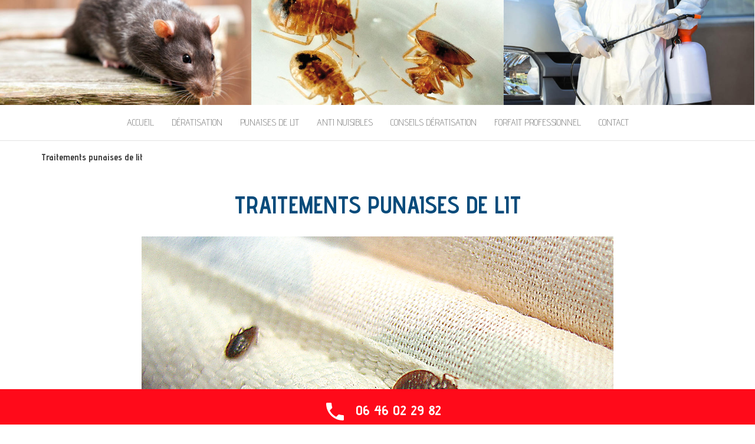

--- FILE ---
content_type: text/html; charset=UTF-8
request_url: https://societederatisation.fr/traitements-punaises-de-lit/
body_size: 12079
content:
<!DOCTYPE html>
<html lang="fr-FR">
	<head>
		<meta http-equiv="content-type" content="text/html; charset=UTF-8" />
		<meta http-equiv="X-UA-Compatible" content="IE=edge">
		<meta name="viewport" content="width=device-width, initial-scale=1">
		<link rel="pingback" href="https://societederatisation.fr/xmlrpc.php" />
		<!-- Manifest added by SuperPWA - Progressive Web Apps Plugin For WordPress -->
<link rel="manifest" href="/superpwa-manifest.json">
<meta name="theme-color" content="#D5E0EB">
<!-- / SuperPWA.com -->
<meta name='robots' content='index, follow, max-image-preview:large, max-snippet:-1, max-video-preview:-1' />
	<style>img:is([sizes="auto" i], [sizes^="auto," i]) { contain-intrinsic-size: 3000px 1500px }</style>
	
<!-- Google Tag Manager for WordPress by gtm4wp.com -->
<script data-cfasync="false" data-pagespeed-no-defer>
	var gtm4wp_datalayer_name = "dataLayer";
	var dataLayer = dataLayer || [];
</script>
<!-- End Google Tag Manager for WordPress by gtm4wp.com --><!-- Google tag (gtag.js) consent mode dataLayer added by Site Kit -->
<script type="text/javascript" id="google_gtagjs-js-consent-mode-data-layer">
/* <![CDATA[ */
window.dataLayer = window.dataLayer || [];function gtag(){dataLayer.push(arguments);}
gtag('consent', 'default', {"ad_personalization":"denied","ad_storage":"denied","ad_user_data":"denied","analytics_storage":"denied","functionality_storage":"denied","security_storage":"denied","personalization_storage":"denied","region":["AT","BE","BG","CH","CY","CZ","DE","DK","EE","ES","FI","FR","GB","GR","HR","HU","IE","IS","IT","LI","LT","LU","LV","MT","NL","NO","PL","PT","RO","SE","SI","SK"],"wait_for_update":500});
window._googlesitekitConsentCategoryMap = {"statistics":["analytics_storage"],"marketing":["ad_storage","ad_user_data","ad_personalization"],"functional":["functionality_storage","security_storage"],"preferences":["personalization_storage"]};
window._googlesitekitConsents = {"ad_personalization":"denied","ad_storage":"denied","ad_user_data":"denied","analytics_storage":"denied","functionality_storage":"denied","security_storage":"denied","personalization_storage":"denied","region":["AT","BE","BG","CH","CY","CZ","DE","DK","EE","ES","FI","FR","GB","GR","HR","HU","IE","IS","IT","LI","LT","LU","LV","MT","NL","NO","PL","PT","RO","SE","SI","SK"],"wait_for_update":500};
/* ]]> */
</script>
<!-- End Google tag (gtag.js) consent mode dataLayer added by Site Kit -->

	<!-- This site is optimized with the Yoast SEO plugin v25.6 - https://yoast.com/wordpress/plugins/seo/ -->
	<title>Traitements punaises de lit - société agréée certibiocide 06 46 02 29 82</title>
	<meta name="description" content="Éliminer les punaises de lit - Traitements punaises de lit efficace - Traitements punaises de lit Paris - Résultats garantis" />
	<link rel="canonical" href="https://societederatisation.fr/traitements-punaises-de-lit/" />
	<meta property="og:locale" content="fr_FR" />
	<meta property="og:type" content="article" />
	<meta property="og:title" content="Traitements punaises de lit - société agréée certibiocide 06 46 02 29 82" />
	<meta property="og:description" content="Éliminer les punaises de lit - Traitements punaises de lit efficace - Traitements punaises de lit Paris - Résultats garantis" />
	<meta property="og:url" content="https://societederatisation.fr/traitements-punaises-de-lit/" />
	<meta property="og:site_name" content="Société dératisation" />
	<meta property="article:modified_time" content="2021-07-11T06:13:58+00:00" />
	<meta property="og:image" content="https://societederatisation.fr/wp-content/uploads/2018/10/ms-services-traitement-punaises-de-lit.jpg" />
	<meta name="twitter:card" content="summary_large_image" />
	<meta name="twitter:label1" content="Durée de lecture estimée" />
	<meta name="twitter:data1" content="3 minutes" />
	<script type="application/ld+json" class="yoast-schema-graph">{"@context":"https://schema.org","@graph":[{"@type":"WebPage","@id":"https://societederatisation.fr/traitements-punaises-de-lit/","url":"https://societederatisation.fr/traitements-punaises-de-lit/","name":"Traitements punaises de lit - société agréée certibiocide 06 46 02 29 82","isPartOf":{"@id":"https://societederatisation.fr/#website"},"primaryImageOfPage":{"@id":"https://societederatisation.fr/traitements-punaises-de-lit/#primaryimage"},"image":{"@id":"https://societederatisation.fr/traitements-punaises-de-lit/#primaryimage"},"thumbnailUrl":"https://societederatisation.fr/wp-content/uploads/2018/10/ms-services-traitement-punaises-de-lit.jpg","datePublished":"2018-10-20T13:57:55+00:00","dateModified":"2021-07-11T06:13:58+00:00","description":"Éliminer les punaises de lit - Traitements punaises de lit efficace - Traitements punaises de lit Paris - Résultats garantis","inLanguage":"fr-FR","potentialAction":[{"@type":"ReadAction","target":["https://societederatisation.fr/traitements-punaises-de-lit/"]}]},{"@type":"ImageObject","inLanguage":"fr-FR","@id":"https://societederatisation.fr/traitements-punaises-de-lit/#primaryimage","url":"https://societederatisation.fr/wp-content/uploads/2018/10/ms-services-traitement-punaises-de-lit.jpg","contentUrl":"https://societederatisation.fr/wp-content/uploads/2018/10/ms-services-traitement-punaises-de-lit.jpg","width":800,"height":500,"caption":"SOCIÉTÉ DÉRATISATION - Traitements punaises de lit - Particuliers - Professionnels - 24H/24 - 7J/7 - 06 46 02 29 82"},{"@type":"WebSite","@id":"https://societederatisation.fr/#website","url":"https://societederatisation.fr/","name":"Société dératisation","description":"Dératisation - Punaises de lit - Anti nuisibles","publisher":{"@id":"https://societederatisation.fr/#organization"},"potentialAction":[{"@type":"SearchAction","target":{"@type":"EntryPoint","urlTemplate":"https://societederatisation.fr/?s={search_term_string}"},"query-input":{"@type":"PropertyValueSpecification","valueRequired":true,"valueName":"search_term_string"}}],"inLanguage":"fr-FR"},{"@type":"Organization","@id":"https://societederatisation.fr/#organization","name":"Société dératisation","url":"https://societederatisation.fr/","logo":{"@type":"ImageObject","inLanguage":"fr-FR","@id":"https://societederatisation.fr/#/schema/logo/image/","url":"https://societederatisation.fr/wp-content/uploads/2018/10/societe-deratisation-logo.svg","contentUrl":"https://societederatisation.fr/wp-content/uploads/2018/10/societe-deratisation-logo.svg","width":1,"height":1,"caption":"Société dératisation"},"image":{"@id":"https://societederatisation.fr/#/schema/logo/image/"}}]}</script>
	<!-- / Yoast SEO plugin. -->


<link rel='dns-prefetch' href='//www.googletagmanager.com' />
<link rel='dns-prefetch' href='//fonts.googleapis.com' />
<link rel="alternate" type="application/rss+xml" title="Société dératisation &raquo; Flux" href="https://societederatisation.fr/feed/" />
<link rel="alternate" type="application/rss+xml" title="Société dératisation &raquo; Flux des commentaires" href="https://societederatisation.fr/comments/feed/" />
<script type="text/javascript">
/* <![CDATA[ */
window._wpemojiSettings = {"baseUrl":"https:\/\/s.w.org\/images\/core\/emoji\/15.0.3\/72x72\/","ext":".png","svgUrl":"https:\/\/s.w.org\/images\/core\/emoji\/15.0.3\/svg\/","svgExt":".svg","source":{"concatemoji":"https:\/\/societederatisation.fr\/wp-includes\/js\/wp-emoji-release.min.js?ver=6.7.4"}};
/*! This file is auto-generated */
!function(i,n){var o,s,e;function c(e){try{var t={supportTests:e,timestamp:(new Date).valueOf()};sessionStorage.setItem(o,JSON.stringify(t))}catch(e){}}function p(e,t,n){e.clearRect(0,0,e.canvas.width,e.canvas.height),e.fillText(t,0,0);var t=new Uint32Array(e.getImageData(0,0,e.canvas.width,e.canvas.height).data),r=(e.clearRect(0,0,e.canvas.width,e.canvas.height),e.fillText(n,0,0),new Uint32Array(e.getImageData(0,0,e.canvas.width,e.canvas.height).data));return t.every(function(e,t){return e===r[t]})}function u(e,t,n){switch(t){case"flag":return n(e,"\ud83c\udff3\ufe0f\u200d\u26a7\ufe0f","\ud83c\udff3\ufe0f\u200b\u26a7\ufe0f")?!1:!n(e,"\ud83c\uddfa\ud83c\uddf3","\ud83c\uddfa\u200b\ud83c\uddf3")&&!n(e,"\ud83c\udff4\udb40\udc67\udb40\udc62\udb40\udc65\udb40\udc6e\udb40\udc67\udb40\udc7f","\ud83c\udff4\u200b\udb40\udc67\u200b\udb40\udc62\u200b\udb40\udc65\u200b\udb40\udc6e\u200b\udb40\udc67\u200b\udb40\udc7f");case"emoji":return!n(e,"\ud83d\udc26\u200d\u2b1b","\ud83d\udc26\u200b\u2b1b")}return!1}function f(e,t,n){var r="undefined"!=typeof WorkerGlobalScope&&self instanceof WorkerGlobalScope?new OffscreenCanvas(300,150):i.createElement("canvas"),a=r.getContext("2d",{willReadFrequently:!0}),o=(a.textBaseline="top",a.font="600 32px Arial",{});return e.forEach(function(e){o[e]=t(a,e,n)}),o}function t(e){var t=i.createElement("script");t.src=e,t.defer=!0,i.head.appendChild(t)}"undefined"!=typeof Promise&&(o="wpEmojiSettingsSupports",s=["flag","emoji"],n.supports={everything:!0,everythingExceptFlag:!0},e=new Promise(function(e){i.addEventListener("DOMContentLoaded",e,{once:!0})}),new Promise(function(t){var n=function(){try{var e=JSON.parse(sessionStorage.getItem(o));if("object"==typeof e&&"number"==typeof e.timestamp&&(new Date).valueOf()<e.timestamp+604800&&"object"==typeof e.supportTests)return e.supportTests}catch(e){}return null}();if(!n){if("undefined"!=typeof Worker&&"undefined"!=typeof OffscreenCanvas&&"undefined"!=typeof URL&&URL.createObjectURL&&"undefined"!=typeof Blob)try{var e="postMessage("+f.toString()+"("+[JSON.stringify(s),u.toString(),p.toString()].join(",")+"));",r=new Blob([e],{type:"text/javascript"}),a=new Worker(URL.createObjectURL(r),{name:"wpTestEmojiSupports"});return void(a.onmessage=function(e){c(n=e.data),a.terminate(),t(n)})}catch(e){}c(n=f(s,u,p))}t(n)}).then(function(e){for(var t in e)n.supports[t]=e[t],n.supports.everything=n.supports.everything&&n.supports[t],"flag"!==t&&(n.supports.everythingExceptFlag=n.supports.everythingExceptFlag&&n.supports[t]);n.supports.everythingExceptFlag=n.supports.everythingExceptFlag&&!n.supports.flag,n.DOMReady=!1,n.readyCallback=function(){n.DOMReady=!0}}).then(function(){return e}).then(function(){var e;n.supports.everything||(n.readyCallback(),(e=n.source||{}).concatemoji?t(e.concatemoji):e.wpemoji&&e.twemoji&&(t(e.twemoji),t(e.wpemoji)))}))}((window,document),window._wpemojiSettings);
/* ]]> */
</script>
<style id='wp-emoji-styles-inline-css' type='text/css'>

	img.wp-smiley, img.emoji {
		display: inline !important;
		border: none !important;
		box-shadow: none !important;
		height: 1em !important;
		width: 1em !important;
		margin: 0 0.07em !important;
		vertical-align: -0.1em !important;
		background: none !important;
		padding: 0 !important;
	}
</style>
<link rel='stylesheet' id='wp-call-btn-guten-blocks-style-css' href='https://societederatisation.fr/wp-content/plugins/wp-call-button/assets/block/build/index.css?ver=085f82fba130fc4cf3057de5e2dcc820' type='text/css' media='all' />
<link rel='stylesheet' id='contact-form-7-css' href='https://societederatisation.fr/wp-content/plugins/contact-form-7/includes/css/styles.css?ver=6.1' type='text/css' media='all' />
<link rel='stylesheet' id='balanced-blog-fonts-css' href='https://fonts.googleapis.com/css?family=Advent+Pro%3A200%2C300%2C400%2C700&#038;subset=latin-ext' type='text/css' media='all' />
<link rel='stylesheet' id='bootstrap-css' href='https://societederatisation.fr/wp-content/themes/balanced-blog/css/bootstrap.css?ver=3.3.7' type='text/css' media='all' />
<link rel='stylesheet' id='balanced-blog-stylesheet-css' href='https://societederatisation.fr/wp-content/themes/balanced-blog/style.css?ver=1.0.6' type='text/css' media='all' />
<link rel='stylesheet' id='font-awesome-css' href='https://societederatisation.fr/wp-content/themes/balanced-blog/css/font-awesome.min.css?ver=4.7.0' type='text/css' media='all' />
<script type="text/javascript" src="https://societederatisation.fr/wp-includes/js/jquery/jquery.min.js?ver=3.7.1" id="jquery-core-js"></script>
<script type="text/javascript" src="https://societederatisation.fr/wp-includes/js/jquery/jquery-migrate.min.js?ver=3.4.1" id="jquery-migrate-js"></script>

<!-- Extrait de code de la balise Google (gtag.js) ajouté par Site Kit -->
<!-- Extrait Google Analytics ajouté par Site Kit -->
<!-- Extrait Google Ads ajouté par Site Kit -->
<script type="text/javascript" src="https://www.googletagmanager.com/gtag/js?id=GT-TWR8GBKV" id="google_gtagjs-js" async></script>
<script type="text/javascript" id="google_gtagjs-js-after">
/* <![CDATA[ */
window.dataLayer = window.dataLayer || [];function gtag(){dataLayer.push(arguments);}
gtag("set","linker",{"domains":["societederatisation.fr"]});
gtag("js", new Date());
gtag("set", "developer_id.dZTNiMT", true);
gtag("config", "GT-TWR8GBKV", {"googlesitekit_post_type":"page"});
gtag("config", "AW-959797881");
 window._googlesitekit = window._googlesitekit || {}; window._googlesitekit.throttledEvents = []; window._googlesitekit.gtagEvent = (name, data) => { var key = JSON.stringify( { name, data } ); if ( !! window._googlesitekit.throttledEvents[ key ] ) { return; } window._googlesitekit.throttledEvents[ key ] = true; setTimeout( () => { delete window._googlesitekit.throttledEvents[ key ]; }, 5 ); gtag( "event", name, { ...data, event_source: "site-kit" } ); }; 
/* ]]> */
</script>
<link rel="https://api.w.org/" href="https://societederatisation.fr/wp-json/" /><link rel="alternate" title="JSON" type="application/json" href="https://societederatisation.fr/wp-json/wp/v2/pages/448" /><link rel="EditURI" type="application/rsd+xml" title="RSD" href="https://societederatisation.fr/xmlrpc.php?rsd" />
<link rel='shortlink' href='https://societederatisation.fr/?p=448' />
<link rel="alternate" title="oEmbed (JSON)" type="application/json+oembed" href="https://societederatisation.fr/wp-json/oembed/1.0/embed?url=https%3A%2F%2Fsocietederatisation.fr%2Ftraitements-punaises-de-lit%2F" />
<link rel="alternate" title="oEmbed (XML)" type="text/xml+oembed" href="https://societederatisation.fr/wp-json/oembed/1.0/embed?url=https%3A%2F%2Fsocietederatisation.fr%2Ftraitements-punaises-de-lit%2F&#038;format=xml" />
<meta name="generator" content="Site Kit by Google 1.170.0" /><noscript><style>.vce-row-container .vcv-lozad {display: none}</style></noscript><meta name="generator" content="Powered by Visual Composer Website Builder - fast and easy-to-use drag and drop visual editor for WordPress."/><!-- This website uses the WP Call Button plugin to generate more leads. --><style type="text/css">.wp-call-button{display: block; position: fixed; text-decoration: none; z-index: 9999999999;width: 60px; height: 60px; border-radius: 50%;/*transform: scale(0.8);*/ background: #ff0a1a !important; color: white !important; border-radius: 0; width: 100%; text-align: center !important; font-size: 24px !important;  font-weight: bold !important; padding: 17px 0 0 0 !important; text-decoration: none !important;  bottom: 0; }</style>
<!-- Google Tag Manager for WordPress by gtm4wp.com -->
<!-- GTM Container placement set to footer -->
<script data-cfasync="false" data-pagespeed-no-defer type="text/javascript">
	var dataLayer_content = {"pagePostType":"page","pagePostType2":"single-page","pagePostAuthor":"AdminMS"};
	dataLayer.push( dataLayer_content );
</script>
<script data-cfasync="false" data-pagespeed-no-defer type="text/javascript">
(function(w,d,s,l,i){w[l]=w[l]||[];w[l].push({'gtm.start':
new Date().getTime(),event:'gtm.js'});var f=d.getElementsByTagName(s)[0],
j=d.createElement(s),dl=l!='dataLayer'?'&l='+l:'';j.async=true;j.src=
'//www.googletagmanager.com/gtm.js?id='+i+dl;f.parentNode.insertBefore(j,f);
})(window,document,'script','dataLayer','GTM-59C9JV8');
</script>
<!-- End Google Tag Manager for WordPress by gtm4wp.com -->	<style id="twentyseventeen-custom-header-styles" type="text/css">
			h1.site-title a, 
		.site-title a, 
		h1.site-title, 
		.site-title,
		.site-description
		{
			color: #19336d;
		}
		</style>
	
<!-- Extrait Google Tag Manager ajouté par Site Kit -->
<script type="text/javascript">
/* <![CDATA[ */

			( function( w, d, s, l, i ) {
				w[l] = w[l] || [];
				w[l].push( {'gtm.start': new Date().getTime(), event: 'gtm.js'} );
				var f = d.getElementsByTagName( s )[0],
					j = d.createElement( s ), dl = l != 'dataLayer' ? '&l=' + l : '';
				j.async = true;
				j.src = 'https://www.googletagmanager.com/gtm.js?id=' + i + dl;
				f.parentNode.insertBefore( j, f );
			} )( window, document, 'script', 'dataLayer', 'GTM-59C9JV8' );
			
/* ]]> */
</script>

<!-- End Google Tag Manager snippet added by Site Kit -->
<link rel="icon" href="https://societederatisation.fr/wp-content/uploads/2018/10/cropped-societe-deratisation-favicon-32x32.png" sizes="32x32" />
<link rel="icon" href="https://societederatisation.fr/wp-content/uploads/2018/10/cropped-societe-deratisation-favicon-192x192.png" sizes="192x192" />
<link rel="apple-touch-icon" href="https://societederatisation.fr/wp-content/uploads/2018/10/cropped-societe-deratisation-favicon-180x180.png" />
<meta name="msapplication-TileImage" content="https://societederatisation.fr/wp-content/uploads/2018/10/cropped-societe-deratisation-favicon-270x270.png" />
		<style type="text/css" id="wp-custom-css">
			.blog-grid {
    display: grid;
    grid-template-columns: repeat(4, 1fr); /* 4 colonnes par défaut */
    gap: 20px; /* Espace entre les articles */
    margin: 20px 0;
    text-align: center; /* Centre le contenu */
}

.blog-item {
    padding: 10px;
    border: 1px solid #ddd; /* Optionnel, pour un contour */
    border-radius: 8px; /* Coins arrondis */
    box-shadow: 0 2px 5px rgba(0, 0, 0, 0.1); /* Ombre légère */
}

.blog-item img {
    max-width: 100%;
    height: auto;
    border-radius: 8px;
}

.blog-item h2 {
    font-size: 1.2em;
    margin: 10px 0;
}

.blog-item p {
    font-size: 0.9em;
    color: #666;
}

/* Responsive : pour les tablettes */
@media (max-width: 1024px) {
    .blog-grid {
        grid-template-columns: repeat(3, 1fr); /* 3 colonnes */
    }
}

/* Responsive : pour les petits écrans et smartphones */
@media (max-width: 768px) {
    .blog-grid {
        grid-template-columns: repeat(2, 1fr); /* 2 colonnes */
    }
}

/* Responsive : pour les très petits écrans */
@media (max-width: 480px) {
    .blog-grid {
        grid-template-columns: 1fr; /* 1 seule colonne */
    }
}
		</style>
				<!-- Google tag (gtag.js) -->
<script async src="https://www.googletagmanager.com/gtag/js?id=G-5K76NWGM90">
</script>
<script>
  window.dataLayer = window.dataLayer || [];
  function gtag(){dataLayer.push(arguments);}
  gtag('js', new Date());

  gtag('config', 'G-5K76NWGM90');
</script>
	</head>
	<body id="blog" class="page-template-default page page-id-448 vcwb">
        		<!-- Extrait Google Tag Manager (noscript) ajouté par Site Kit -->
		<noscript>
			<iframe src="https://www.googletagmanager.com/ns.html?id=GTM-59C9JV8" height="0" width="0" style="display:none;visibility:hidden"></iframe>
		</noscript>
		<!-- End Google Tag Manager (noscript) snippet added by Site Kit -->
				<div class="site-header container-fluid" style="background-image: url(https://societederatisation.fr/wp-content/uploads/2018/10/societe-deratisation-header.jpg)">
	<div class="custom-header container" >
			<div class="site-heading text-center">
        				<div class="site-branding-logo">
									</div>
				<div class="site-branding-text">
											<div class="site-title"><a href="https://societederatisation.fr/" rel="home">Société dératisation</a></div>
					
											<p class="site-description">
							Dératisation &#8211; Punaises de lit &#8211; Anti nuisibles						</p>
									</div><!-- .site-branding-text -->
        			</div>
	</div>
</div>
 
<div class="main-menu">
	<nav id="site-navigation" class="navbar navbar-default navbar-center">     
		<div class="container">   
			<div class="navbar-header">
									<div id="main-menu-panel" class="open-panel" data-panel="main-menu-panel">
						<span></span>
						<span></span>
						<span></span>
					</div>
							</div>
			<div class="menu-container"><ul id="menu-menu-societe-deratisation" class="nav navbar-nav"><li id="menu-item-188" class="menu-item menu-item-type-custom menu-item-object-custom menu-item-home menu-item-188"><a title="ACCUEIL" href="https://societederatisation.fr/">ACCUEIL</a></li>
<li id="menu-item-189" class="menu-item menu-item-type-post_type menu-item-object-post menu-item-189"><a title="Dératisation" href="https://societederatisation.fr/societe-deratisation-deratisation/deratisation/">Dératisation</a></li>
<li id="menu-item-190" class="menu-item menu-item-type-post_type menu-item-object-post menu-item-190"><a title="Punaises de lit" href="https://societederatisation.fr/traitement-punaises-de-lit/traitement-punaises-de-lit/">Punaises de lit</a></li>
<li id="menu-item-191" class="menu-item menu-item-type-post_type menu-item-object-post menu-item-191"><a title="Anti nuisibles" href="https://societederatisation.fr/societe-deratisation-anti-nuisibles/traitement-anti-nuisibles/">Anti nuisibles</a></li>
<li id="menu-item-24109" class="menu-item menu-item-type-custom menu-item-object-custom menu-item-24109"><a title="Conseils Dératisation" href="https://societederatisation.fr/actualite-blog/">Conseils Dératisation</a></li>
<li id="menu-item-192" class="menu-item menu-item-type-post_type menu-item-object-post menu-item-192"><a title="Forfait professionnel" href="https://societederatisation.fr/societe-deratisation-forfait-professionnel/forfait-professionnel-anti-nuisibles/">Forfait professionnel</a></li>
<li id="menu-item-193" class="menu-item menu-item-type-post_type menu-item-object-page menu-item-193"><a title="Contact" href="https://societederatisation.fr/contact/">Contact</a></li>
</ul></div>		</div>
			</nav> 
</div>
		
		 <!-- ajout de ma nouvelle widget area -->
  <div id="header-widget-area" class="nwa-header-widget widget-area" role="complementary">
 <div class="nwa-widget">			<div class="textwidget"></div>
		</div> </div>
  <!-- fin nouvelle widget area -->

<div class="container main-container" role="main">
	<div class="page-area">
		<p id="breadcrumbs"><span><span class="breadcrumb_last" aria-current="page"><strong>Traitements punaises de lit</strong></span></span></p>
<!-- start content container -->
<!-- start content container -->
<div class="row">
		<article class="col-md-12">
			                          
					<div class="post-448 page type-page status-publish hentry">
						<div class="single-wrap col-md-12">
														<div class="main-content-page">
								<header>                              
									<h1 class="single-title">Traitements punaises de lit</h1>									<time class="posted-on published" datetime="2018-10-20"></time>                                                        
								</header>                            
								<div class="entry-content">                              
									    							<p><img fetchpriority="high" decoding="async" class="aligncenter wp-image-636 size-full" title="SOCIÉTÉ DÉRATISATION - Traitements punaises de lit - Particuliers - Professionnels - 24H/24 - 7J/7 - 06 46 02 29 82" src="https://societederatisation.fr/wp-content/uploads/2018/10/ms-services-traitement-punaises-de-lit.jpg" alt="SOCIÉTÉ DÉRATISATION - Traitements punaises de lit - Particuliers - Professionnels - 24H/24 - 7J/7 - 06 46 02 29 82" width="800" height="500" srcset="https://societederatisation.fr/wp-content/uploads/2018/10/ms-services-traitement-punaises-de-lit.jpg 800w, https://societederatisation.fr/wp-content/uploads/2018/10/ms-services-traitement-punaises-de-lit-300x188.jpg 300w, https://societederatisation.fr/wp-content/uploads/2018/10/ms-services-traitement-punaises-de-lit-768x480.jpg 768w" sizes="(max-width: 800px) 100vw, 800px" /></p>
<h2>Traitements punaises de lit &#8211; Une qualitée de produits</h2>
<p><strong>Vous vous réveillez avec des plaques rouges qui vous grattent ?</strong> Sur le dos, le torse voire tout le corps ? Vous avez probablement <strong>des punaises de lit</strong> ? Ces insectes nocturnes se nourrissent du sang humain et se multiplient à très grande vitesse dans les literies, canapés, commodes&#8230; Les piqures peuvent être dangereuses si elles ne sont pas traitées, puisqu&rsquo;il y a un risque d&rsquo;infection en particulier chez les enfants ou les personnes âgées.</p>
<p>Vous devez rapidement faire appel à une équipe qualifiée. SOCIÉTÉ DÉRATISATION est engagée dans <strong>les traitements punaises de lit </strong>en intervenant chez les particuliers ainsi que les professionnels. SOCIÉTÉ DÉRATISATION est ainsi le spécialiste dans <strong>les <a href="https://societederatisation.fr/traitement-punaises-de-lit/traitement-punaises-de-lit/">traitements</a> punaises de lit. </strong>Pour une lutte <a href="https://societederatisation.fr/societe-deratisation-anti-nuisibles/traitement-anti-nuisibles/">anti nuisibles</a> efficace, faites appel à nos services.</p>
<h2>Traitements punaises de lit &#8211; Des professionnels à vos cotés</h2>
<p>Détection, destruction et prévention sont nos 3 moyens d’action pour <strong>les traitements.<br />
</strong>Nous procédons d’abord à une analyse des lieux ainsi qu’à l’évaluation du degré d’infestation. Nous mettons ensuite en œuvre tous les moyens curatifs appropriés pour enrayer l’infestation des punaises de lit dans les locaux. Nous utilisons des techniques et des insecticides de gamme professionnelle, sans danger pour l&rsquo;homme et l’environnement, aux normes sanitaires.<br />
<a href="https://societederatisation.fr/">SOCIÉTÉ DÉRATISATION</a> vous assurera une intervention de qualité pour <strong>les traitements.</strong></p>
<h3>Un service d&rsquo;envoi de produits contre les punaises</h3>
<p>Vous vivez dans une grande ville et vous ne voulez pas ramener des punaises de lit de votre voyage d&rsquo;affaires. C&rsquo;est pourquoi nous avons créé une large gamme de produits spécialement conçus pour le <a class="wpil_keyword_link " title="traitement" href="https://societederatisation.fr/traitement-punaises-de-lit/traitement-punaises-de-lit/" data-wpil-keyword-link="linked">traitement</a> des punaises de lit. Vous pouvez trouver tout ce dont vous avez besoin, des housses de matelas anti-punaises de lit aux sprays anti-punaises de lit, sur notre site Web.</p>
<h2>Traitements punaises de lit &#8211; SOCIÉTÉ DÉRATISATION</h2>
<p>Particuliers ou professionnels : en cas de problème ou de doute, réagissez rapidement ! SOCIÉTÉ <a href="https://societederatisation.fr/societe-deratisation-deratisation/deratisation/">DÉRATISATION</a> intervient 24H/24 &#8211; 7J/7 pour <strong>tous les traitements . </strong>Notre équipe saura vous conseiller dans tous les cas de figure, pour <strong>les</strong> <strong>traitements punaises de lit !</strong></p>
<p><strong>Particuliers ou professionnels : en cas de problème ou de doute, réagissez rapidement ! SOCIÉTÉ DÉRATISATION intervient 24H/24 – 7J/7.<br />
N&rsquo;hésitez pas à nous contacter : nos devis sont gratuits !</strong></p>
<ul>
<li>Par téléphone au 09 87 01 39 45 ou 06 46 02 29 82.</li>
<li>En remplissant notre <a title="SOCIÉTÉ DÉRATISATION - Traitements punaises de lit - Particuliers - Professionnels - 24H/24 - 7J/7 - 06 46 02 29 82" href="https://societederatisation.fr/contact/">formulaire de contact.</a></li>
</ul>
<h3>Voir aussi nos interventions en :</h3>
<p><a title="SOCIÉTÉ DÉRATISATION - 24H/24 - 7J/7 - 06 46 02 29 82 - Dératisation Paris" href="https://societederatisation.fr/deratisation-paris/">Dératisation Paris</a> &#8211; <a title="SOCIÉTÉ DÉRATISATION - 24H/24 - 7J/7 - 06 46 02 29 82 - Dératisation Île-de-France" href="https://societederatisation.fr/deratisation-ile-de-france/">Dératisation Île-de-France</a> &#8211; <a title="SOCIÉTÉ DÉRATISATION - 24H/24 - 7J/7 - 06 46 02 29 82 - Dératisation région parisienne" href="https://societederatisation.fr/deratisation-region-parisienne/">Dératisation région parisienne</a> &#8211; <a title="SOCIÉTÉ DÉRATISATION - 24H/24 - 7J/7 - 06 46 02 29 82 - Dératisation - Anti nuisibles Paris" href="https://societederatisation.fr/anti-nuisibles-paris/">Anti nuisibles Paris</a> &#8211; <a title="SOCIÉTÉ DÉRATISATION - 24H/24 - 7J/7 - 06 46 02 29 82 - Dératisation - Anti nuisibles rats" href="https://societederatisation.fr/anti-nuisibles-rats/">Anti nuisibles rats</a> &#8211; <a title="SOCIÉTÉ DÉRATISATION - 24H/24 - 7J/7 - 06 46 02 29 82 - Dératisation - Anti nuisibles souris " href="https://societederatisation.fr/anti-nuisibles-souris/">Anti nuisibles souris</a> &#8211; <a title="SOCIÉTÉ DÉRATISATION - 24H/24 - 7J/7 - 06 46 02 29 82 - Dératisation - Éliminer les punaises de lit" href="https://societederatisation.fr/eliminer-les-punaises-de-lit/">Éliminer les punaises de lit</a> &#8211; <a title="SOCIÉTÉ DÉRATISATION - 24H/24 - 7J/7 - 06 46 02 29 82 - Dératisation - Traitement punaises de lit" href="https://societederatisation.fr/traitements-punaises-de-lit/">Traitements punaises de lit</a> &#8211; <a title="SOCIÉTÉ DÉRATISATION - 24H/24 - 7J/7 - 06 46 02 29 82 - Dératisation - Housses anti punaises de lit" href="https://societederatisation.fr/housses-anti-punaises-de-lit/">Housses anti punaises de lit.</a></p>
    															</div>
															</div>
						</div>
						<div class="single-footer">
								<div id="comments" class="comments-template">
			</div>
						</div>	
					</div>        
				        
			    
		</article>       
		</div>
<!-- end content container -->
<!-- end content container -->

</div><!-- end main-container -->
</div><!-- end page-area -->
  				
	<div id="content-footer-section" class="container-fluid clearfix">
		<div class="container">
			<div id="text-6" class="widget widget_text col-md-3"><div class="widget-title"><h3>CONTACT</h3></div>			<div class="textwidget"><p><strong>SOCIÉTÉ DÉRATISATION</strong><br />
Tél. : 06 46 02 29 82</p>
<p>Email : <a href="mailto:contact@societederatisation.fr">contact@societederatisation.fr</a><br />
<a title="SOCIÉTÉ DÉRATISATION - Dératisation - Punaises de lit - Anti nuisibles - Particuliers - Professionnels - 24H/24 - 7J/7 - 06 46 02 29 82" href="https://societederatisation.fr/">www.societederatisation.fr</a></p>
<p><strong>INTERVENTION 24H/24 &#8211; 7J/7</strong><br />
Paris &#8211; Île-de-France<br />
Particuliers &#8211; Professionnels</p>
</div>
		</div><div id="text-7" class="widget widget_text col-md-3"><div class="widget-title"><h3>PLAN D’ACCÈS</h3></div>			<div class="textwidget"><p><iframe loading="lazy" style="border: 0;" src="https://www.google.com/maps/embed?pb=!1m18!1m12!1m3!1d2623.8642364940492!2d2.410926615409702!3d48.87986460714889!2m3!1f0!2f0!3f0!3m2!1i1024!2i768!4f13.1!3m3!1m2!1s0x47e66da0b2fa519b%3A0x9682e652d6545b4f!2s5+Place+des+Sources+du+N%2C+93260+Les+Lilas!5e0!3m2!1sfr!2sfr!4v1540223971295" frameborder="0" allowfullscreen=""></iframe></p>
<div class="footer-ratingNote">
<div>
<div class="titling">
                        <span>Avis sur Ms Services</span>
                    </div>
<div class="rating">
                        <span><br />
                            4.9/5<br />
                            sur<br />
                            150                            avis<br />
                        </span>
                    </div>
</p></div>
</p></div>
</div>
		</div><div id="text-8" class="widget widget_text col-md-3"><div class="widget-title"><h3>SOCIÉTÉ DÉRATISATION C&rsquo;EST AUSSI</h3></div>			<div class="textwidget"><p><a title="SOCIÉTÉ DÉRATISATION - 24H/24 - 7J/7 - 06 46 02 29 82 - Dératisation région parisienne" href="https://societederatisation.fr/deratisation-region-parisienne/">Dératisation région parisienne</a><br />
<a title="SOCIÉTÉ DÉRATISATION - 24H/24 - 7J/7 - 06 46 02 29 82 - Dératisation Île-de-France" href="https://societederatisation.fr/deratisation-ile-de-france/">Dératisation Île-de-France</a><br />
<a title="SOCIÉTÉ DÉRATISATION - 24H/24 - 7J/7 - 06 46 02 29 82 - Dératisation Hauts-de-Seine" href="https://societederatisation.fr/deratisation-hauts-de-seine/">Dératisation Hauts-de-Seine</a><br />
<a title="Dératisation oise" href="https://societederatisation.fr/deratisation-oise/">Dératisation Oise</a><br />
<a title="SOCIÉTÉ DÉRATISATION - 24H/24 - 7J/7 - 06 46 02 29 82 - Dératisation Seine-Saint-Denis" href="https://societederatisation.fr/deratisation-seine-saint-denis/">Dératisation Seine-Saint-Denis</a><br />
<a title="SOCIÉTÉ DÉRATISATION - 24H/24 - 7J/7 - 06 46 02 29 82 - Dératisation Val-de-Marne" href="https://societederatisation.fr/deratisation-val-de-marne/">Dératisation Val-de-Marne</a><br />
<a title="SOCIÉTÉ DÉRATISATION - 24H/24 - 7J/7 - 06 46 02 29 82 - Dératisation Val-d’Oise" href="https://societederatisation.fr/deratisation-val-doise/">Dératisation Val-d’Oise</a><br />
<a title="SOCIÉTÉ DÉRATISATION - 24H/24 - 7J/7 - 06 46 02 29 82 - Dératisation Yvelines" href="https://societederatisation.fr/deratisation-yvelines/">Dératisation Yvelines</a><br />
<a title="SOCIÉTÉ DÉRATISATION - 24H/24 - 7J/7 - 06 46 02 29 82 - Éliminer les punaises de lit" href="https://societederatisation.fr/eliminer-les-punaises-de-lit/">Éliminer les punaises de lit</a><br />
<a title="SOCIÉTÉ DÉRATISATION - 24H/24 - 7J/7 - 06 46 02 29 82 - Traitements punaises de lit" href="https://societederatisation.fr/traitements-punaises-de-lit/">Traitements punaises de lit</a><br />
<a title="SOCIÉTÉ DÉRATISATION - 24H/24 - 7J/7 - 06 46 02 29 82 - Housses anti punaise de lit" href="https://societederatisation.fr/housses-anti-punaises-de-lit/">Housses anti punaise de lit</a><br />
<a title="Contrat DÉRATISATION - 24H/24 - 7J/7 - 06 46 02 29 82 - Contrat de Dératisation" href="https://societederatisation.fr/contrat-deratisation/">Contrat de dératisation</a><br />
<a title="Contrat DÉRATISATION - 24H/24 - 7J/7 - 06 46 02 29 82 - Contrat de Dératisation" href="https://societederatisation.fr/pageblog/">Conseils contre les nuisibles</a></p>
<p>&nbsp;</p>
</div>
		</div><div id="text-9" class="widget widget_text col-md-3"><div class="widget-title"><h3>LIENS UTILES</h3></div>			<div class="textwidget"><p><a title="SOCIÉTÉ DÉRATISATION - Formulaire de contact" href="https://societederatisation.fr/contact/">Formulaire de contact</a><br />
<a title="SOCIÉTÉ DÉRATISATION - Mentions légales" href="https://societederatisation.fr/mentions-legales/">Mentions légales</a><br />
<a title="SOCIÉTÉ DÉRATISATION - Plan du site" href="https://societederatisation.fr/plan-du-site/">Plan du site</a><br />
<a title="SOCIÉTÉ DÉRATISATION - Réglement Général sur la Protection des Données (RGPD)" href="https://societederatisation.fr/reglement-general-sur-la-protection-des-donnees-rgpd/">RGPD</a><br />
<a title="SOCIÉTÉ DÉRATISATION - Utilisation des cookies" href="https://societederatisation.fr/utilisation-des-cookies/">Utilisation des cookies</a></p>
<p><a href="https://societederatisation.fr/wp-content/uploads/2024/02/cgv-msservicesok.pdf">Conditions générales</a></p>
<p><img decoding="async" title="SOCIÉTÉ DÉRATISATION - Agrément N° 010313" src="https://societederatisation.fr/wp-content/uploads/2018/10/ms-services-certibiocide-OK.jpg" alt="SOCIÉTÉ DÉRATISATION - Agrément N° 010313" width="auto" height="auto" /></p>
<p>Agrément n°033694</p>
<p><img loading="lazy" decoding="async" class="alignnone size-medium wp-image-7291" src="https://societederatisation.fr/wp-content/uploads/2022/04/logo-certi-punaises-de-lit.-300x117.jpg" alt="" width="300" height="117" srcset="https://societederatisation.fr/wp-content/uploads/2022/04/logo-certi-punaises-de-lit.-300x117.jpg 300w, https://societederatisation.fr/wp-content/uploads/2022/04/logo-certi-punaises-de-lit..jpg 359w" sizes="auto, (max-width: 300px) 100vw, 300px" /></p>
<ol>
<li></li>
</ol>
</div>
		</div>		</div>	
	</div>		
 
<footer id="colophon" class="footer-credits container-fluid">
	<div class="container">
				<p class="footer-credits-text text-center">
			Fièrement propulsé par <a href="https://wordpress.org/">WordPress</a>			<span class="sep"> | </span>
			Thème : <a href="http://headthemes.com/">Balanced Blog</a>		</p> 
		 
	</div>	
</footer>
 
<a class="wp-call-button" href="tel:+33646022982"><img style="width: 70px; height: 30px; display: inline; vertical-align: middle; border: 0 !important; box-shadow: none !important; -webkit-box-shadow: none !important;" src="[data-uri]" /><span>06 46 02 29 82</span></a>
<!-- GTM Container placement set to footer -->
<!-- Google Tag Manager (noscript) -->
				<noscript><iframe src="https://www.googletagmanager.com/ns.html?id=GTM-59C9JV8" height="0" width="0" style="display:none;visibility:hidden" aria-hidden="true"></iframe></noscript>
<!-- End Google Tag Manager (noscript) --><script type="text/javascript" src="https://societederatisation.fr/wp-includes/js/dist/hooks.min.js?ver=4d63a3d491d11ffd8ac6" id="wp-hooks-js"></script>
<script type="text/javascript" src="https://societederatisation.fr/wp-includes/js/dist/i18n.min.js?ver=5e580eb46a90c2b997e6" id="wp-i18n-js"></script>
<script type="text/javascript" id="wp-i18n-js-after">
/* <![CDATA[ */
wp.i18n.setLocaleData( { 'text direction\u0004ltr': [ 'ltr' ] } );
/* ]]> */
</script>
<script type="text/javascript" src="https://societederatisation.fr/wp-content/plugins/contact-form-7/includes/swv/js/index.js?ver=6.1" id="swv-js"></script>
<script type="text/javascript" id="contact-form-7-js-translations">
/* <![CDATA[ */
( function( domain, translations ) {
	var localeData = translations.locale_data[ domain ] || translations.locale_data.messages;
	localeData[""].domain = domain;
	wp.i18n.setLocaleData( localeData, domain );
} )( "contact-form-7", {"translation-revision-date":"2025-02-06 12:02:14+0000","generator":"GlotPress\/4.0.1","domain":"messages","locale_data":{"messages":{"":{"domain":"messages","plural-forms":"nplurals=2; plural=n > 1;","lang":"fr"},"This contact form is placed in the wrong place.":["Ce formulaire de contact est plac\u00e9 dans un mauvais endroit."],"Error:":["Erreur\u00a0:"]}},"comment":{"reference":"includes\/js\/index.js"}} );
/* ]]> */
</script>
<script type="text/javascript" id="contact-form-7-js-before">
/* <![CDATA[ */
var wpcf7 = {
    "api": {
        "root": "https:\/\/societederatisation.fr\/wp-json\/",
        "namespace": "contact-form-7\/v1"
    }
};
/* ]]> */
</script>
<script type="text/javascript" src="https://societederatisation.fr/wp-content/plugins/contact-form-7/includes/js/index.js?ver=6.1" id="contact-form-7-js"></script>
<script type="text/javascript" id="la_sentinelle_frontend_js-js-extra">
/* <![CDATA[ */
var la_sentinelle_frontend_script = {"ajaxurl":"https:\/\/societederatisation.fr\/wp-admin\/admin-ajax.php","ajax2":"la_sentinelle_319c023ceb832cfd333fa7df32c7d1f5","ajax3":"la_sentinelle_fa251e346fa6d310428573bec2749105","honeypot":"la_sentinelle_c999143cb9f2f2ce4ce528cd8342d8ef","honeypot2":"la_sentinelle_36db5a404bc19613f6093da5c7833e6a","timeout":"la_sentinelle_c6a50310d9b8b2ca7853adc3f1fcfa00","timeout2":"la_sentinelle_10167363361f5bc40b94cfb351f70dcb","webgl":"la_sentinelle_81032ea6e102ebe7619fa3c4d7d292d2","webgl2":"la_sentinelle_3255df1438711180de8c45a7bf477f89","webgl3":"la_sentinelle_4fd7fa1fac967cac53abde51f417d13f"};
/* ]]> */
</script>
<script type="text/javascript" src="https://societederatisation.fr/wp-content/plugins/la-sentinelle-antispam/spamfilters/js/la-sentinelle-frontend.js?ver=4.0.2" id="la_sentinelle_frontend_js-js"></script>
<script type="text/javascript" id="superpwa-register-sw-js-extra">
/* <![CDATA[ */
var superpwa_sw = {"url":"\/superpwa-sw.js?2.2.33","disable_addtohome":"0","enableOnDesktop":"","offline_form_addon_active":"","ajax_url":"https:\/\/societederatisation.fr\/wp-admin\/admin-ajax.php","offline_message":"1","offline_message_txt":"You are currently offline.","online_message_txt":"You're back online . <a href=\"javascript:location.reload()\">refresh<\/a>","manifest_name":"superpwa-manifest.json"};
/* ]]> */
</script>
<script type="text/javascript" src="https://societederatisation.fr/wp-content/plugins/super-progressive-web-apps/public/js/register-sw.js?ver=2.2.37" id="superpwa-register-sw-js"></script>
<script type="text/javascript" src="https://societederatisation.fr/wp-content/themes/balanced-blog/js/bootstrap.min.js?ver=3.3.7" id="bootstrap-js"></script>
<script type="text/javascript" src="https://societederatisation.fr/wp-content/themes/balanced-blog/js/customscript.js?ver=1.0.6" id="balanced-blog-theme-js-js"></script>
<script type="text/javascript" src="https://societederatisation.fr/wp-content/plugins/google-site-kit/dist/assets/js/googlesitekit-consent-mode-bc2e26cfa69fcd4a8261.js" id="googlesitekit-consent-mode-js"></script>
<script type="text/javascript" src="https://societederatisation.fr/wp-content/plugins/google-site-kit/dist/assets/js/googlesitekit-events-provider-contact-form-7-40476021fb6e59177033.js" id="googlesitekit-events-provider-contact-form-7-js" defer></script>
<script type="text/javascript" id="wp-consent-api-js-extra">
/* <![CDATA[ */
var consent_api = {"consent_type":"","waitfor_consent_hook":"","cookie_expiration":"30","cookie_prefix":"wp_consent"};
/* ]]> */
</script>
<script type="text/javascript" src="https://societederatisation.fr/wp-content/plugins/wp-consent-api/assets/js/wp-consent-api.min.js?ver=1.0.8" id="wp-consent-api-js"></script>

<!-- This site is optimized with Phil Singleton's WP SEO Structured Data Plugin v2.8.1 - https://kcseopro.com/wordpress-seo-structured-data-schema-plugin/ -->

<!-- / WP SEO Structured Data Plugin. -->

<script type="application/ld+json">
			{
				"@context": "https://schema.org",
				"@graph": [{
					"@type": "CreativeWorkSeries",
					"name": "Ms services",
					"aggregateRating": {
						"@type": "AggregateRating",
						"ratingValue": "4.9",
						"ratingCount": "150"
					}
				}]
			}
		    </script>
</body>
</html>


--- FILE ---
content_type: text/css
request_url: https://societederatisation.fr/wp-content/themes/balanced-blog/style.css?ver=1.0.6
body_size: 3698
content:
.gallery-caption{font-weight:700}.alignnone{margin:5px 20px 20px 0}.aligncenter,div.aligncenter{display:block;margin:5px auto 5px auto}.alignright{float:right;margin:5px 0 20px 20px}.alignleft{float:left;margin:5px 20px 20px 0}.aligncenter{display:block;margin:5px auto 5px auto}a img.alignright{float:right;margin:5px 0 20px 20px}a img.alignnone{margin:5px 20px 20px 0}a img.alignleft{float:left;margin:5px 20px 20px 0}a img.aligncenter{display:block;margin-left:auto;margin-right:auto}.wp-caption{background:#fff;border:1px solid #f0f0f0;max-width:96%;padding:5px 3px 10px;text-align:center}img.alignnone{max-width:96%;height:auto;width:auto}.wp-caption.alignnone{margin:5px 20px 20px 0}.wp-caption.alignleft{margin:5px 20px 20px 0}.wp-caption.alignright{margin:5px 0 20px 20px}.wp-caption img{border:0 none;height:auto;margin:0;max-width:98.5%;padding:0;width:auto}.wp-caption p.wp-caption-text{font-size:13px;line-height:17px;margin:0;padding:10px 0 0 0;color:#000}.size-auto,.size-full,.size-large,.size-medium,.size-thumbnail{max-width:100%;height:auto}embed,iframe{max-width:100%}img{max-width:100%;height:auto}table{width:100%;border-collapse:collapse}th{font-weight:700}td,th{padding:6px}.screen-reader-text{clip:rect(1px,1px,1px,1px);clip-path:polygon(0 0,0 0,0 0,0 0);position:absolute!important;white-space:nowrap;height:1px;width:1px;overflow:hidden}body,html{overflow-x:hidden}body{font-family:'Advent Pro',"Helvetica Neue",helvetica,arial,sans-serif;padding:0;color:#404040;font-weight:300;line-height:1.6;font-size:16px;word-wrap:break-word}a,a:active,a:focus,a:hover{text-decoration:none;color:#084b7b}h1,h2,h3,h4,h5,h6{line-height:normal;word-wrap:break-word;color:#000}.page-header a{border-bottom:0;color:#000}a:active{border-bottom:none}.main-container{background-color:#fff}.homepage-row.row{margin:0;padding:60px 0 0 0;background:#fff;color:#000}@media (min-width:768px){.nav>li>a:before{position:absolute;content:'';top:0;left:50%;width:0;height:2px;background-color:#084b7b;-webkit-transition:all 1s;transition:all 1s}.nav>li:hover>a:before{width:100%;left:0}.navbar-nav>li>a{padding-top:20px;padding-bottom:20px;transition:all .5s ease-in-out;-moz-transition:all .5s ease-in-out;-webkit-transition:all .5s ease-in-out;-o-transition:all .5s ease-in-out}.navbar-nav li:hover .dropdown-menu{visibility:visible;border-top:4px solid #ccc;border-radius:0;transition:all .5s ease-in-out;-moz-transition:all .5s ease-in-out;-webkit-transition:all .5s ease-in-out;-o-transition:all .5s ease-in-out}#site-navigation .container{padding-left:0;padding-right:0}.navbar-default .navbar-nav>.active>a,.navbar-default .navbar-nav>.active>a:focus,.navbar-default .navbar-nav>.active>a:hover,.navbar-default .navbar-nav>.open>a,.navbar-default .navbar-nav>.open>a:focus,.navbar-default .navbar-nav>.open>a:hover{background-color:transparent}.navbar-center .navbar-nav{display:inline-block;float:none;vertical-align:top}.navbar-center .menu-container{text-align:center}}@media (max-width:991px){.news-item h2{margin-top:15px!important}article.news-item-content:nth-child(even) .news-thumb{float:none;padding-left:15px;padding-right:15px}}@media (min-width:992px){.news-item-content .news-thumb:before{content:'';position:absolute;width:0;height:0;border-style:solid;border-width:25px 25px 25px 0;border-color:transparent #fff transparent transparent;right:15px;top:15%}.news-item-content:nth-child(even) .news-thumb:before{border-width:25px 0 25px 25px;border-color:transparent transparent transparent #fff;left:15px}}@media (max-width:767px){.current-page-parent:after,.nav>li.active>a:after{height:0!important;background-color:transparent!important}.navbar-nav a:focus,.navbar-nav a:hover{color:#fff!important;background-color:#000!important}.menu-container{width:70%;position:absolute;left:0;height:auto;transform:translate3d(-100%,0,0);overflow-y:auto;overflow-x:auto;top:60px;padding-right:6px}.openNav .menu-container{transform:translate3d(0,0,0);transition:transform .5s ease}.openNav .page-area{left:0;transform:translate3d(70%,0,0);transition:transform .5s ease}.page-area{left:0;transform:translate3d(0,0,0);transition:transform .5s ease}.navbar-nav{padding:0;margin:0}.navbar-nav a{font-size:14px;padding:15px 10px!important;margin:0!important;line-height:16px!important;background-color:#fff;float:left!important;margin:0!important;width:100%;text-transform:none!important;word-wrap:break-word;white-space:normal!important}.navbar-nav li,.navbar-nav ul{padding:0 0 0 10px!important;margin:0!important}.open-panel{width:32px;height:32px;position:absolute;top:18px;right:22px;-webkit-transform:rotate(0);-moz-transform:rotate(0);-o-transform:rotate(0);transform:rotate(0);-webkit-transition:.5s ease-in-out;-moz-transition:.5s ease-in-out;-o-transition:.5s ease-in-out;transition:.5s ease-in-out;cursor:pointer}.open-panel span{display:block;position:absolute;height:3px;width:100%;background:#000;opacity:1;left:0;-webkit-transform:rotate(0);-moz-transform:rotate(0);-o-transform:rotate(0);transform:rotate(0);-webkit-transition:.25s ease-in-out;-moz-transition:.25s ease-in-out;-o-transition:.25s ease-in-out;transition:.25s ease-in-out}.open-panel span:nth-child(1){top:0;-webkit-transform-origin:left center;-moz-transform-origin:left center;-o-transform-origin:left center;transform-origin:left center}.open-panel span:nth-child(2){top:9px;-webkit-transform-origin:left center;-moz-transform-origin:left center;-o-transform-origin:left center;transform-origin:left center}.open-panel span:nth-child(3){top:18px;-webkit-transform-origin:left center;-moz-transform-origin:left center;-o-transform-origin:left center;transform-origin:left center}.open-panel.open span:nth-child(1){-webkit-transform:rotate(45deg);-moz-transform:rotate(45deg);-o-transform:rotate(45deg);transform:rotate(45deg);top:-2px;left:3px}.open-panel.open span:nth-child(2){width:0%;opacity:0}.open-panel.open span:nth-child(3){-webkit-transform:rotate(-45deg);-moz-transform:rotate(-45deg);-o-transform:rotate(-45deg);transform:rotate(-45deg);top:21px;left:3px}.caret,.dropdown-submenu>a:after{display:none!important}.navbar-nav .dropdown-menu{width:100%;display:block!important;left:0!important;position:relative!important;border:none!important;-webkit-box-shadow:none!important;box-shadow:none!important}.openNav .page-area:after{content:'';position:absolute;top:0;right:0;bottom:0;background-color:#00000085;left:0}}.dropdown-menu>li>a{border-bottom:0}#site-navigation{min-height:60px}.navbar-collapse{padding-left:0;padding-right:0}.dropdown-submenu{position:relative}.dropdown-submenu>.dropdown-menu{top:0;left:100%;margin-top:-6px;margin-left:-1px;-webkit-border-radius:0 6px 6px 6px;-moz-border-radius:0 6px 6px;border-radius:0 6px 6px 6px}.dropdown-submenu:hover>.dropdown-menu{display:block}.dropdown-submenu>a:after{display:block;content:" ";float:right;width:0;height:0;border-color:transparent;border-style:solid;border-width:5px 0 5px 5px;border-left-color:#ccc;margin-top:5px;margin-right:-10px}.dropdown-submenu:hover>a:after{border-left-color:#fff}.dropdown-submenu.pull-left{float:none}.dropdown-submenu.pull-left>.dropdown-menu{left:-100%;margin-left:10px;-webkit-border-radius:6px 0 6px 6px;-moz-border-radius:6px 0 6px 6px;border-radius:6px 0 6px 6px}.dropdown-menu>.active>a,.dropdown-menu>.active>a:focus,.dropdown-menu>.active>a:hover{background-color:#084b7b}.navbar-toggle{border:1px solid #ccc}.navbar-toggle .icon-bar{background-color:#ccc}.navbar-nav>li>a{border-bottom:0;text-transform:uppercase}.current-page-parent:after,.nav>li.active>a:after{position:absolute;content:'';top:0;left:0;width:100%;height:2px;background-color:#084b7b}article{clear:both;float:left;margin-bottom:10px;width:100%}.updated:not(.published){display:none}.space-right{margin-right:10px}.main-content{float:left;width:100%}.page-header{width:100%;margin:20px 0;text-align:center}.entry-footer,.single-entry-summary{margin-top:15px;width:100%;clear:both}.tagcloud a{font-size:15px!important;padding:2px 10px;border:1px solid;margin-bottom:5px;display:inline-block}input,textarea{background-color:#fff;padding:6px;color:#464a4c;border-radius:0;margin-bottom:10px}select{max-width:100%;padding:5px;color:#000}#respond .comment-form-author,#respond .comment-form-author input,#respond .comment-form-email,#respond .comment-form-email input,#respond .comment-form-url,#respond .comment-form-url input{width:100%}#sidebar{display:block;max-width:100%;overflow:hidden}.homepage-widget-area{overflow:hidden;clear:both;width:100%}.page-area{padding-top:15px}header.archive-page-header{padding:0 15px 30px}.widget{word-wrap:break-word;-webkit-hyphens:auto;-moz-hyphens:auto;hyphens:auto;margin-bottom:25px}.widget ul{padding-left:0;list-style-type:none}.widget li>ul{padding-left:15px}.widget ul li{margin:4px 0 0;padding:0 0 4px;border-bottom:1px solid rgba(0,0,0,.08)}.widget ul li:last-child{border-bottom:none}.widget-title{font-size:18px;position:relative;width:100%;clear:both;margin-top:10px;margin-bottom:10px;text-transform:uppercase;display:inline-block;text-align:left;padding:0}.widget-title:after{content:'';position:absolute;right:0;bottom:0;height:1px;background-color:#ddd;left:0}.widget-title:before{content:'';position:absolute;bottom:0;height:1px;background-color:#084b7b;left:0;width:15%;z-index:5;-webkit-transition:all .5s ease;transition:all .5s ease}.widget:hover .widget-title:before{width:100%}.widget-title h3{font-size:15px;float:none;padding:10px 0;margin:0;font-style:normal;display:inline-block}.section-title{width:100%;position:relative;float:left;clear:both;overflow:hidden}.section-title:after{content:'';position:absolute;right:0;bottom:10px;height:2px;background-color:#eaeaea;left:16px;z-index:6;-webkit-transform:skewX(-15deg);-ms-transform:skewX(-15deg);transform:skewX(-15deg)}.section-title .widget-title{width:auto;margin-left:2px;float:left}.section-title .widget-title a{float:left}.section-title .widget-title:after{display:none}.section-title a{position:relative;z-index:3;color:#000;padding:14px 14px;top:-2px;font-weight:300;font-size:14px;float:left;margin-bottom:8px;font-style:italic}.section-title a:after{content:"";position:absolute;top:0;left:-40px;right:-15px;height:100%;background-color:#eaeaea;-webkit-transform:skewX(-15deg);-ms-transform:skewX(-15deg);transform:skewX(-15deg);z-index:-1;display:block}.site-title,.site-title a,h1.site-title,h1.site-title a{margin:0;padding:0;font-size:60px;line-height:70px;word-wrap:break-word;font-weight:700;color:#000;letter-spacing:-.02em;text-transform:uppercase}p.site-description{font-size:23px;line-height:28px;margin:0;-webkit-transition:all .5s ease;transition:all .5s ease}.site-branding-logo a{border:none;z-index:998;position:relative}.site-branding-logo img{width:auto}.site-branding-text{z-index:998;position:relative}.site-heading{max-width:1170px;text-align:center;padding:40px 15px;color:#000}.navbar{margin-bottom:0}.main-menu{position:relative}#site-navigation{background-color:#fff;border:none}#site-navigation,nav a{-webkit-transition:all .3s ease;transition:all .3s ease;color:#000;border-radius:0;border-bottom:1px solid #e3e3e3}.featured-thumbnail{width:100%;position:relative}.featured-thumbnail img{width:100%;text-align:center}.single-page-header{color:#fff;font-size:44px;font-weight:400}.single-footer{display:block;clear:both}nav.navigation.pagination{text-align:center;width:100%;clear:both;margin:20px 0}nav.navigation.pagination .current,nav.navigation.pagination .nav-links a{padding:5px 10px;border:none;border-radius:0;position:relative;z-index:1}nav.navigation.pagination .current:before,nav.navigation.pagination .nav-links a:before{content:"";position:absolute;top:0;left:0;width:100%;height:100%;z-index:-1;display:block;border:1px solid #b5b5b5}nav.navigation.pagination .current{color:#fff}nav.navigation.pagination .current:before{background-color:#084b7b;border:1px solid #084b7b}#content-footer-section{background-color:#fff;padding:15px}#content-footer-section .widget{border:none;background:0 0}#content-footer-section .widget:nth-child(4n+1){clear:both}.footer-credits{background-color:#1e1e1e;clear:both}.footer-credits-text{padding:20px 0;color:#fff}.site-header{padding:0;background-color:#fff;position:relative;overflow:hidden;background-repeat:no-repeat;background-position:center center;background-size:cover}#wp-custom-header img{position:absolute;height:auto;left:50%;max-width:1000%;min-height:100%;width:auto;top:50%;-ms-transform:translateX(-50%) translateY(-50%);-moz-transform:translateX(-50%) translateY(-50%);-webkit-transform:translateX(-50%) translateY(-50%);transform:translateX(-50%) translateY(-50%)}.top-search-box{display:none;position:absolute;top:100%;right:0;z-index:99999;width:280px}.search-icon,form#searchform{position:relative}#searchsubmit{position:absolute;right:0;bottom:0;top:0;max-width:100px;border:1px solid #ddd}input#s{width:100%;padding-right:105px;border:0;border-bottom:1px solid #ddd}.comment-form #comment,.comment-form #submit{width:100%;border:1px solid #ddd}cite.fn{font-weight:700}a.comment-reply-link{border:1px solid #ccc;padding:10px 20px}.reply{margin:20px 0}.comment-meta.commentmetadata{margin:10px 0;font-size:12px;font-style:italic}.comment-body{margin-bottom:40px}.commentlist li{list-style-type:none}.error-template{padding-bottom:60px}.btn-default:hover,a.comment-reply-link:hover,button:hover,input#submit:hover,input[type=submit]:hover{opacity:.8}.inner-wrapper{float:left;display:block;margin-bottom:15px;width:100%}.cat-links a,.cat-links span,.comments-meta,.posted-date,.tags-links span{opacity:.7;padding-right:8px;font-size:13px;font-weight:300;font-style:italic;transition:all .5s ease-in-out;-moz-transition:all .5s ease-in-out;-webkit-transition:all .5s ease-in-out;-o-transition:all .5s ease-in-out}.cat-links a:hover,.cat-links span:hover,.comments-meta:hover,.posted-date:hover,.tags-links span:hover{opacity:1}.cat-links{padding:10px}.single .cat-links{padding-left:0}.comments-meta a{color:#404040}span.comments-meta i{margin-left:0}.read-more-button a{padding:10px 20px;margin-top:20px;border:1px solid;position:relative;display:inline-block}.tags-links a{position:relative;font-style:italic;opacity:.8;margin-right:8px}h1.single-title{text-align:center;color:#084b7b!important;font-size:40px!important;font-weight:700!important;border-left:0 solid!important;padding-left:0!important;margin-bottom:30px!important;text-transform:uppercase}.news-thumb{position:relative;padding-left:0}article:nth-child(even) .news-thumb{float:right;padding-left:15px;padding-right:0}.comments-template,.news-item-content,.postauthor-container,.single-wrap{padding:15px;margin-bottom:15px}.news-item h2{font-size:26px;margin-top:0;margin-bottom:0;font-weight:300;line-height:1.1;position:relative}.news-item h2:after{content:'';position:absolute;width:0;bottom:-8px;margin:0 auto;height:1px;background-color:#404040;left:0;right:0;transition:all .5s ease-in-out;-moz-transition:all .5s ease-in-out;-webkit-transition:all .5s ease-in-out;-o-transition:all .5s ease-in-out}article:hover .news-item h2:after{width:40px}.news-item.layout-two h2,.news-item.layout-two h2 a{font-size:15px;line-height:18px}.news-item h2 a{color:#000;font-size:26px}.news-item.layout-two .news-thumb{float:left;max-width:80px;margin-right:10px;margin-bottom:8px}.news-item.layout-two{clear:both;margin-bottom:8px}.post-excerpt{font-style:italic;font-weight:300}.author-meta-by{font-style:italic;opacity:.7;font-size:14px;font-weight:300}.author-meta a{color:#000;text-transform:uppercase;font-size:14px;margin-right:8px}.comments-meta a{padding-right:5px}#CTA-top{width:100%!important;display:inline-block!important;margin:0 auto!important;text-align:center!important}#deratisation-top{width:25%!important;display:inline-block!important}#deratisation-top img{width:25%!important;text-align:center!important}#deratisation-top p{text-align:center!important;text-transform:uppercase;font-weight:700}#punaises-de-lit-top{width:25%!important;display:inline-block!important}#punaises-de-lit-top img{width:25%!important;text-align:center!important}#punaises-de-lit-top p{text-align:center!important;text-transform:uppercase;font-weight:700}#anti-nuisibles-top{width:25%!important;display:inline-block!important}#anti-nuisibles-top img{width:25%!important;text-align:center!important}#anti-nuisibles-top p{text-align:center!important;text-transform:uppercase;font-weight:700}

--- FILE ---
content_type: application/javascript
request_url: https://societederatisation.fr/wp-content/themes/balanced-blog/js/customscript.js?ver=1.0.6
body_size: 176
content:
jQuery(document).ready(function(o){o(function(){o(window).width()>767&&o(".dropdown").hover(function(){o(this).addClass("open")},function(){o(this).removeClass("open")})}),o(".navbar .dropdown-toggle").hover(function(){o(this).addClass("disabled")}),o(".open-panel").each(function(){var e=o(this).data("panel");o("#"+e).click(function(){o("#blog").toggleClass("openNav"),o("#"+e+".open-panel").toggleClass("open")})}),o(".top-search-icon").click(function(){o(".top-search-box").toggle("slow"),o(".top-search-icon .fa").toggleClass("fa-times fa-search")}),o(".split-slider.news-item-3").hover(function(){o(".news-item-2").toggleClass("split-slider-left")})});